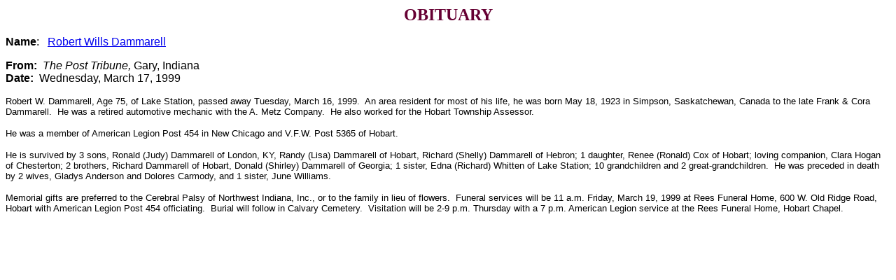

--- FILE ---
content_type: text/html
request_url: http://royandsharon.lifegrid.com/Obit-DAMMARELL,%20Robert%20Wills.htm
body_size: 1570
content:
<html>

<head>
<meta http-equiv="Content-Language" content="en-us">
<meta name="GENERATOR" content="Microsoft FrontPage 5.0">
<meta name="ProgId" content="FrontPage.Editor.Document">
<meta http-equiv="Content-Type" content="text/html; charset=windows-1252">
<title>New Page 1</title>
</head>

<body>

<p align="center"><b><font face="Lucida Calligraphy" size="5" color="#660033">
OBITUARY</font></b></p>
<p><font face="Arial"><b>Name</b>:&nbsp;&nbsp; 
<a href="DAMMARELL,%20Robert%20Wills.htm">Robert Wills Dammarell</a></font></p>

<p><font face="Arial"><b>From:</b>&nbsp; <i>The Post Tribune, </i>Gary, Indiana<br>
<b>Date:</b>&nbsp; Wednesday, March 17, 1999</font></p>

<font face="Arial" size="2">Robert W. Dammarell, Age 75, of Lake Station, passed away Tuesday, March 16, 
1999.&nbsp; An area resident for most of his life, he was born May 18, 1923 in 
Simpson, Saskatchewan, Canada to the late Frank &amp; Cora Dammarell.&nbsp; He was a 
retired automotive mechanic with the A. Metz Company.&nbsp; He also worked for 
the Hobart Township Assessor.</font><p><font face="Arial" size="2">He was a member of American Legion Post 454 in 
New Chicago and V.F.W. Post 5365 of Hobart.</font></p>
<p><font face="Arial" size="2">He is survived by 3 sons, Ronald (Judy) Dammarell of London, KY, Randy (Lisa) 
Dammarell of Hobart, Richard (Shelly) Dammarell of Hebron; 1 daughter, Renee 
(Ronald) Cox of Hobart; loving companion, Clara Hogan of Chesterton; 2 brothers, 
Richard Dammarell of Hobart, Donald (Shirley) Dammarell of Georgia; 1 sister, 
Edna (Richard) Whitten of Lake Station; 10 grandchildren and 2 
great-grandchildren.&nbsp; He was preceded in death by 2 wives, Gladys Anderson 
and Dolores Carmody, and 1 sister, June Williams.</font></p>
<p><font face="Arial" size="2">Memorial gifts are preferred to the Cerebral Palsy of Northwest Indiana, 
Inc., or to the family in lieu of flowers.&nbsp; Funeral services will be 11 
a.m. Friday, March 19, 1999 at Rees Funeral Home, 600 W. Old Ridge Road, Hobart 
with American Legion Post 454 officiating.&nbsp; Burial will follow in Calvary 
Cemetery.&nbsp; Visitation will be 2-9 p.m. Thursday with a 7 p.m. American 
Legion service at the Rees Funeral Home, Hobart Chapel. </font> </p>

<script defer src="https://static.cloudflareinsights.com/beacon.min.js/vcd15cbe7772f49c399c6a5babf22c1241717689176015" integrity="sha512-ZpsOmlRQV6y907TI0dKBHq9Md29nnaEIPlkf84rnaERnq6zvWvPUqr2ft8M1aS28oN72PdrCzSjY4U6VaAw1EQ==" data-cf-beacon='{"version":"2024.11.0","token":"6ef1b107373347b296b0de6d66b425fd","r":1,"server_timing":{"name":{"cfCacheStatus":true,"cfEdge":true,"cfExtPri":true,"cfL4":true,"cfOrigin":true,"cfSpeedBrain":true},"location_startswith":null}}' crossorigin="anonymous"></script>
</body></html>